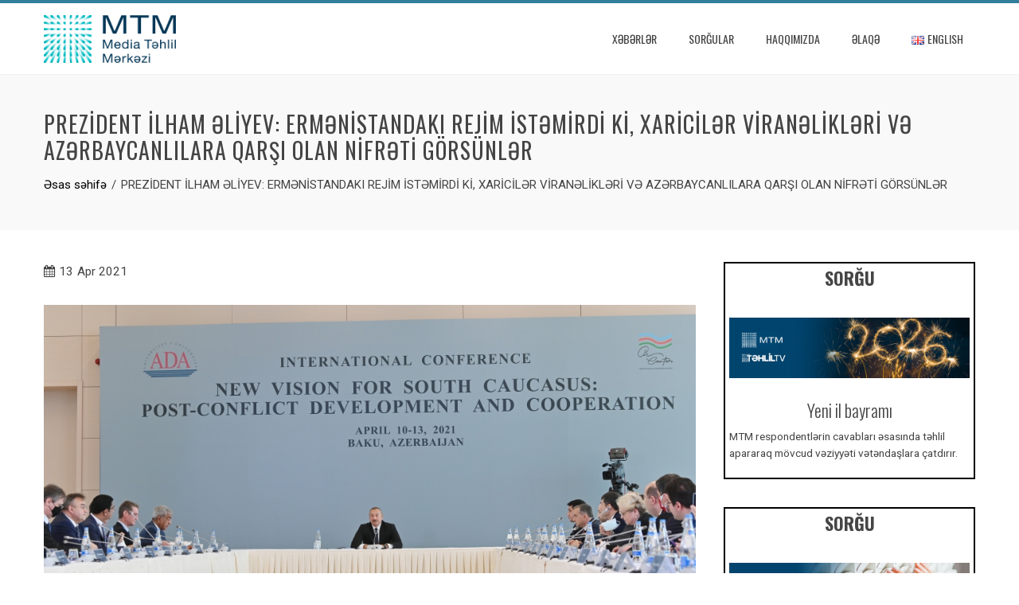

--- FILE ---
content_type: text/html; charset=UTF-8
request_url: https://mtm.az/x%C9%99b%C9%99rl%C9%99r/prezident-ilham-%C9%99liyev-erm%C9%99nistandaki-rejim-ist%C9%99mirdi-ki-xaricil%C9%99r-viran%C9%99likl%C9%99ri-v%C9%99-az%C9%99rbaycanlilara-qarsi-olan-nifr%C9%99ti-gorsunl%C9%99r/
body_size: 12726
content:
<!DOCTYPE html>
<html lang="az" itemscope itemtype="https://schema.org/BlogPosting">
    <head>
        <meta charset="UTF-8">
        <meta name="viewport" content="width=device-width, initial-scale=1">
        <link rel="profile" href="http://gmpg.org/xfn/11">

        <title>PREZİDENT İLHAM ƏLİYEV: ERMƏNİSTANDAKI REJİM İSTƏMİRDİ Kİ, XARİCİLƏR VİRANƏLİKLƏRİ VƏ AZƏRBAYCANLILARA QARŞI OLAN NİFRƏTİ GÖRSÜNLƏR &#8211; MTM</title>
<meta name='robots' content='max-image-preview:large' />
<link rel='dns-prefetch' href='//fonts.googleapis.com' />
<link rel="alternate" type="application/rss+xml" title="MTM &raquo; Qidalandırıcısı" href="https://mtm.az/feed/" />
<link rel="alternate" type="application/rss+xml" title="MTM &raquo; Şərh Qidalandırıcısı" href="https://mtm.az/comments/feed/" />
<script type="text/javascript">
window._wpemojiSettings = {"baseUrl":"https:\/\/s.w.org\/images\/core\/emoji\/14.0.0\/72x72\/","ext":".png","svgUrl":"https:\/\/s.w.org\/images\/core\/emoji\/14.0.0\/svg\/","svgExt":".svg","source":{"concatemoji":"https:\/\/mtm.az\/wp-includes\/js\/wp-emoji-release.min.js?ver=6.1.9"}};
/*! This file is auto-generated */
!function(e,a,t){var n,r,o,i=a.createElement("canvas"),p=i.getContext&&i.getContext("2d");function s(e,t){var a=String.fromCharCode,e=(p.clearRect(0,0,i.width,i.height),p.fillText(a.apply(this,e),0,0),i.toDataURL());return p.clearRect(0,0,i.width,i.height),p.fillText(a.apply(this,t),0,0),e===i.toDataURL()}function c(e){var t=a.createElement("script");t.src=e,t.defer=t.type="text/javascript",a.getElementsByTagName("head")[0].appendChild(t)}for(o=Array("flag","emoji"),t.supports={everything:!0,everythingExceptFlag:!0},r=0;r<o.length;r++)t.supports[o[r]]=function(e){if(p&&p.fillText)switch(p.textBaseline="top",p.font="600 32px Arial",e){case"flag":return s([127987,65039,8205,9895,65039],[127987,65039,8203,9895,65039])?!1:!s([55356,56826,55356,56819],[55356,56826,8203,55356,56819])&&!s([55356,57332,56128,56423,56128,56418,56128,56421,56128,56430,56128,56423,56128,56447],[55356,57332,8203,56128,56423,8203,56128,56418,8203,56128,56421,8203,56128,56430,8203,56128,56423,8203,56128,56447]);case"emoji":return!s([129777,127995,8205,129778,127999],[129777,127995,8203,129778,127999])}return!1}(o[r]),t.supports.everything=t.supports.everything&&t.supports[o[r]],"flag"!==o[r]&&(t.supports.everythingExceptFlag=t.supports.everythingExceptFlag&&t.supports[o[r]]);t.supports.everythingExceptFlag=t.supports.everythingExceptFlag&&!t.supports.flag,t.DOMReady=!1,t.readyCallback=function(){t.DOMReady=!0},t.supports.everything||(n=function(){t.readyCallback()},a.addEventListener?(a.addEventListener("DOMContentLoaded",n,!1),e.addEventListener("load",n,!1)):(e.attachEvent("onload",n),a.attachEvent("onreadystatechange",function(){"complete"===a.readyState&&t.readyCallback()})),(e=t.source||{}).concatemoji?c(e.concatemoji):e.wpemoji&&e.twemoji&&(c(e.twemoji),c(e.wpemoji)))}(window,document,window._wpemojiSettings);
</script>
<style type="text/css">
img.wp-smiley,
img.emoji {
	display: inline !important;
	border: none !important;
	box-shadow: none !important;
	height: 1em !important;
	width: 1em !important;
	margin: 0 0.07em !important;
	vertical-align: -0.1em !important;
	background: none !important;
	padding: 0 !important;
}
</style>
	<link rel='stylesheet' id='wp-block-library-css' href='https://mtm.az/wp-includes/css/dist/block-library/style.min.css?ver=6.1.9' type='text/css' media='all' />
<link rel='stylesheet' id='fontawesome-free-css' href='https://mtm.az/wp-content/plugins/getwid/vendors/fontawesome-free/css/all.min.css?ver=5.5.0' type='text/css' media='all' />
<link rel='stylesheet' id='slick-css' href='https://mtm.az/wp-content/plugins/getwid/vendors/slick/slick/slick.min.css?ver=1.9.0' type='text/css' media='all' />
<link rel='stylesheet' id='slick-theme-css' href='https://mtm.az/wp-content/plugins/getwid/vendors/slick/slick/slick-theme.min.css?ver=1.9.0' type='text/css' media='all' />
<link rel='stylesheet' id='fancybox-css' href='https://mtm.az/wp-content/plugins/getwid/vendors/fancybox/jquery.fancybox.min.css?ver=3.5.7' type='text/css' media='all' />
<link rel='stylesheet' id='getwid-blocks-css' href='https://mtm.az/wp-content/plugins/getwid/assets/css/blocks.style.css?ver=1.8.2' type='text/css' media='all' />
<style id='getwid-blocks-inline-css' type='text/css'>
.wp-block-getwid-section .wp-block-getwid-section__wrapper .wp-block-getwid-section__inner-wrapper{max-width: 640px;}
</style>
<link rel='stylesheet' id='classic-theme-styles-css' href='https://mtm.az/wp-includes/css/classic-themes.min.css?ver=1' type='text/css' media='all' />
<style id='global-styles-inline-css' type='text/css'>
body{--wp--preset--color--black: #000000;--wp--preset--color--cyan-bluish-gray: #abb8c3;--wp--preset--color--white: #ffffff;--wp--preset--color--pale-pink: #f78da7;--wp--preset--color--vivid-red: #cf2e2e;--wp--preset--color--luminous-vivid-orange: #ff6900;--wp--preset--color--luminous-vivid-amber: #fcb900;--wp--preset--color--light-green-cyan: #7bdcb5;--wp--preset--color--vivid-green-cyan: #00d084;--wp--preset--color--pale-cyan-blue: #8ed1fc;--wp--preset--color--vivid-cyan-blue: #0693e3;--wp--preset--color--vivid-purple: #9b51e0;--wp--preset--gradient--vivid-cyan-blue-to-vivid-purple: linear-gradient(135deg,rgba(6,147,227,1) 0%,rgb(155,81,224) 100%);--wp--preset--gradient--light-green-cyan-to-vivid-green-cyan: linear-gradient(135deg,rgb(122,220,180) 0%,rgb(0,208,130) 100%);--wp--preset--gradient--luminous-vivid-amber-to-luminous-vivid-orange: linear-gradient(135deg,rgba(252,185,0,1) 0%,rgba(255,105,0,1) 100%);--wp--preset--gradient--luminous-vivid-orange-to-vivid-red: linear-gradient(135deg,rgba(255,105,0,1) 0%,rgb(207,46,46) 100%);--wp--preset--gradient--very-light-gray-to-cyan-bluish-gray: linear-gradient(135deg,rgb(238,238,238) 0%,rgb(169,184,195) 100%);--wp--preset--gradient--cool-to-warm-spectrum: linear-gradient(135deg,rgb(74,234,220) 0%,rgb(151,120,209) 20%,rgb(207,42,186) 40%,rgb(238,44,130) 60%,rgb(251,105,98) 80%,rgb(254,248,76) 100%);--wp--preset--gradient--blush-light-purple: linear-gradient(135deg,rgb(255,206,236) 0%,rgb(152,150,240) 100%);--wp--preset--gradient--blush-bordeaux: linear-gradient(135deg,rgb(254,205,165) 0%,rgb(254,45,45) 50%,rgb(107,0,62) 100%);--wp--preset--gradient--luminous-dusk: linear-gradient(135deg,rgb(255,203,112) 0%,rgb(199,81,192) 50%,rgb(65,88,208) 100%);--wp--preset--gradient--pale-ocean: linear-gradient(135deg,rgb(255,245,203) 0%,rgb(182,227,212) 50%,rgb(51,167,181) 100%);--wp--preset--gradient--electric-grass: linear-gradient(135deg,rgb(202,248,128) 0%,rgb(113,206,126) 100%);--wp--preset--gradient--midnight: linear-gradient(135deg,rgb(2,3,129) 0%,rgb(40,116,252) 100%);--wp--preset--duotone--dark-grayscale: url('#wp-duotone-dark-grayscale');--wp--preset--duotone--grayscale: url('#wp-duotone-grayscale');--wp--preset--duotone--purple-yellow: url('#wp-duotone-purple-yellow');--wp--preset--duotone--blue-red: url('#wp-duotone-blue-red');--wp--preset--duotone--midnight: url('#wp-duotone-midnight');--wp--preset--duotone--magenta-yellow: url('#wp-duotone-magenta-yellow');--wp--preset--duotone--purple-green: url('#wp-duotone-purple-green');--wp--preset--duotone--blue-orange: url('#wp-duotone-blue-orange');--wp--preset--font-size--small: 13px;--wp--preset--font-size--medium: 20px;--wp--preset--font-size--large: 36px;--wp--preset--font-size--x-large: 42px;--wp--preset--spacing--20: 0.44rem;--wp--preset--spacing--30: 0.67rem;--wp--preset--spacing--40: 1rem;--wp--preset--spacing--50: 1.5rem;--wp--preset--spacing--60: 2.25rem;--wp--preset--spacing--70: 3.38rem;--wp--preset--spacing--80: 5.06rem;}:where(.is-layout-flex){gap: 0.5em;}body .is-layout-flow > .alignleft{float: left;margin-inline-start: 0;margin-inline-end: 2em;}body .is-layout-flow > .alignright{float: right;margin-inline-start: 2em;margin-inline-end: 0;}body .is-layout-flow > .aligncenter{margin-left: auto !important;margin-right: auto !important;}body .is-layout-constrained > .alignleft{float: left;margin-inline-start: 0;margin-inline-end: 2em;}body .is-layout-constrained > .alignright{float: right;margin-inline-start: 2em;margin-inline-end: 0;}body .is-layout-constrained > .aligncenter{margin-left: auto !important;margin-right: auto !important;}body .is-layout-constrained > :where(:not(.alignleft):not(.alignright):not(.alignfull)){max-width: var(--wp--style--global--content-size);margin-left: auto !important;margin-right: auto !important;}body .is-layout-constrained > .alignwide{max-width: var(--wp--style--global--wide-size);}body .is-layout-flex{display: flex;}body .is-layout-flex{flex-wrap: wrap;align-items: center;}body .is-layout-flex > *{margin: 0;}:where(.wp-block-columns.is-layout-flex){gap: 2em;}.has-black-color{color: var(--wp--preset--color--black) !important;}.has-cyan-bluish-gray-color{color: var(--wp--preset--color--cyan-bluish-gray) !important;}.has-white-color{color: var(--wp--preset--color--white) !important;}.has-pale-pink-color{color: var(--wp--preset--color--pale-pink) !important;}.has-vivid-red-color{color: var(--wp--preset--color--vivid-red) !important;}.has-luminous-vivid-orange-color{color: var(--wp--preset--color--luminous-vivid-orange) !important;}.has-luminous-vivid-amber-color{color: var(--wp--preset--color--luminous-vivid-amber) !important;}.has-light-green-cyan-color{color: var(--wp--preset--color--light-green-cyan) !important;}.has-vivid-green-cyan-color{color: var(--wp--preset--color--vivid-green-cyan) !important;}.has-pale-cyan-blue-color{color: var(--wp--preset--color--pale-cyan-blue) !important;}.has-vivid-cyan-blue-color{color: var(--wp--preset--color--vivid-cyan-blue) !important;}.has-vivid-purple-color{color: var(--wp--preset--color--vivid-purple) !important;}.has-black-background-color{background-color: var(--wp--preset--color--black) !important;}.has-cyan-bluish-gray-background-color{background-color: var(--wp--preset--color--cyan-bluish-gray) !important;}.has-white-background-color{background-color: var(--wp--preset--color--white) !important;}.has-pale-pink-background-color{background-color: var(--wp--preset--color--pale-pink) !important;}.has-vivid-red-background-color{background-color: var(--wp--preset--color--vivid-red) !important;}.has-luminous-vivid-orange-background-color{background-color: var(--wp--preset--color--luminous-vivid-orange) !important;}.has-luminous-vivid-amber-background-color{background-color: var(--wp--preset--color--luminous-vivid-amber) !important;}.has-light-green-cyan-background-color{background-color: var(--wp--preset--color--light-green-cyan) !important;}.has-vivid-green-cyan-background-color{background-color: var(--wp--preset--color--vivid-green-cyan) !important;}.has-pale-cyan-blue-background-color{background-color: var(--wp--preset--color--pale-cyan-blue) !important;}.has-vivid-cyan-blue-background-color{background-color: var(--wp--preset--color--vivid-cyan-blue) !important;}.has-vivid-purple-background-color{background-color: var(--wp--preset--color--vivid-purple) !important;}.has-black-border-color{border-color: var(--wp--preset--color--black) !important;}.has-cyan-bluish-gray-border-color{border-color: var(--wp--preset--color--cyan-bluish-gray) !important;}.has-white-border-color{border-color: var(--wp--preset--color--white) !important;}.has-pale-pink-border-color{border-color: var(--wp--preset--color--pale-pink) !important;}.has-vivid-red-border-color{border-color: var(--wp--preset--color--vivid-red) !important;}.has-luminous-vivid-orange-border-color{border-color: var(--wp--preset--color--luminous-vivid-orange) !important;}.has-luminous-vivid-amber-border-color{border-color: var(--wp--preset--color--luminous-vivid-amber) !important;}.has-light-green-cyan-border-color{border-color: var(--wp--preset--color--light-green-cyan) !important;}.has-vivid-green-cyan-border-color{border-color: var(--wp--preset--color--vivid-green-cyan) !important;}.has-pale-cyan-blue-border-color{border-color: var(--wp--preset--color--pale-cyan-blue) !important;}.has-vivid-cyan-blue-border-color{border-color: var(--wp--preset--color--vivid-cyan-blue) !important;}.has-vivid-purple-border-color{border-color: var(--wp--preset--color--vivid-purple) !important;}.has-vivid-cyan-blue-to-vivid-purple-gradient-background{background: var(--wp--preset--gradient--vivid-cyan-blue-to-vivid-purple) !important;}.has-light-green-cyan-to-vivid-green-cyan-gradient-background{background: var(--wp--preset--gradient--light-green-cyan-to-vivid-green-cyan) !important;}.has-luminous-vivid-amber-to-luminous-vivid-orange-gradient-background{background: var(--wp--preset--gradient--luminous-vivid-amber-to-luminous-vivid-orange) !important;}.has-luminous-vivid-orange-to-vivid-red-gradient-background{background: var(--wp--preset--gradient--luminous-vivid-orange-to-vivid-red) !important;}.has-very-light-gray-to-cyan-bluish-gray-gradient-background{background: var(--wp--preset--gradient--very-light-gray-to-cyan-bluish-gray) !important;}.has-cool-to-warm-spectrum-gradient-background{background: var(--wp--preset--gradient--cool-to-warm-spectrum) !important;}.has-blush-light-purple-gradient-background{background: var(--wp--preset--gradient--blush-light-purple) !important;}.has-blush-bordeaux-gradient-background{background: var(--wp--preset--gradient--blush-bordeaux) !important;}.has-luminous-dusk-gradient-background{background: var(--wp--preset--gradient--luminous-dusk) !important;}.has-pale-ocean-gradient-background{background: var(--wp--preset--gradient--pale-ocean) !important;}.has-electric-grass-gradient-background{background: var(--wp--preset--gradient--electric-grass) !important;}.has-midnight-gradient-background{background: var(--wp--preset--gradient--midnight) !important;}.has-small-font-size{font-size: var(--wp--preset--font-size--small) !important;}.has-medium-font-size{font-size: var(--wp--preset--font-size--medium) !important;}.has-large-font-size{font-size: var(--wp--preset--font-size--large) !important;}.has-x-large-font-size{font-size: var(--wp--preset--font-size--x-large) !important;}
.wp-block-navigation a:where(:not(.wp-element-button)){color: inherit;}
:where(.wp-block-columns.is-layout-flex){gap: 2em;}
.wp-block-pullquote{font-size: 1.5em;line-height: 1.6;}
</style>
<link rel='stylesheet' id='contact-form-7-css' href='https://mtm.az/wp-content/plugins/contact-form-7/includes/css/styles.css?ver=5.7.2' type='text/css' media='all' />
<link rel='stylesheet' id='sfm-fontawesome-css' href='https://mtm.az/wp-content/plugins/simple-floating-menu/assets/css/all.css?ver=1.0.0' type='text/css' media='all' />
<link rel='stylesheet' id='sfm-eleganticons-css' href='https://mtm.az/wp-content/plugins/simple-floating-menu/assets/css/eleganticons.css?ver=1.0.0' type='text/css' media='all' />
<link rel='stylesheet' id='sfm-essential-icon-css' href='https://mtm.az/wp-content/plugins/simple-floating-menu/assets/css/essentialicon.css?ver=1.0.0' type='text/css' media='all' />
<link rel='stylesheet' id='sfm-iconfont-css' href='https://mtm.az/wp-content/plugins/simple-floating-menu/assets/css/icofont.css?ver=1.0.0' type='text/css' media='all' />
<link rel='stylesheet' id='sfm-materialdesignicons-css' href='https://mtm.az/wp-content/plugins/simple-floating-menu/assets/css/materialdesignicons.css?ver=1.0.0' type='text/css' media='all' />
<link rel='stylesheet' id='sfm-style-css' href='https://mtm.az/wp-content/plugins/simple-floating-menu/assets/css/style.css?ver=1.0.0' type='text/css' media='all' />
<style id='sfm-style-inline-css' type='text/css'>
.sfm-floating-menu a.sfm-shape-button{height:50px;width:50px}.sfm-floating-menu a.sfm-shape-button{font-size:16px}.sfm-floating-menu i{top:0px}.sfm-floating-menu.horizontal{margin:0 -2.5px}.sfm-floating-menu.vertical{margin:-2.5px 0}.sfm-floating-menu.horizontal .sfm-button{margin:0 2.5px}.sfm-floating-menu.vertical .sfm-button{margin:2.5px 0}.sfm-floating-menu.top-left,.sfm-floating-menu.top-right,.sfm-floating-menu.top-middle{top:0px}.sfm-floating-menu.bottom-left,.sfm-floating-menu.bottom-right,.sfm-floating-menu.bottom-middle{bottom:0px}.sfm-floating-menu.top-left,.sfm-floating-menu.bottom-left,.sfm-floating-menu.middle-left{left:0px}.sfm-floating-menu.top-right,.sfm-floating-menu.bottom-right,.sfm-floating-menu.middle-right{right:0px}.sfm-floating-menu{z-index:9}.sfm-floating-menu .sfm-5f3cd58959962 a.sfm-shape-button{background:#000000}.sfm-floating-menu .sfm-5f3cd58959962 a.sfm-shape-button{color:#FFFFFF}.sfm-floating-menu .sfm-5f3cd58959962:hover a.sfm-shape-button{background:#000000}.sfm-floating-menu .sfm-5f3cd58959962:hover a.sfm-shape-button{color:#FFFFFF}.sfm-floating-menu .sfm-5f3cd58959962 .sfm-tool-tip{background:#000000}.sfm-floating-menu.top-left.horizontal .sfm-5f3cd58959962 .sfm-tool-tip:after,.sfm-floating-menu.top-middle.horizontal .sfm-5f3cd58959962 .sfm-tool-tip:after,.sfm-floating-menu.top-right.horizontal .sfm-5f3cd58959962 .sfm-tool-tip:after{border-color:transparent transparent #000000 transparent}.sfm-floating-menu.top-left.vertical .sfm-5f3cd58959962 .sfm-tool-tip:after,.sfm-floating-menu.top-middle.vertical .sfm-5f3cd58959962 .sfm-tool-tip:after,.sfm-floating-menu.bottom-left.vertical .sfm-5f3cd58959962 .sfm-tool-tip:after,.sfm-floating-menu.bottom-middle.vertical .sfm-5f3cd58959962 .sfm-tool-tip:after,.sfm-floating-menu.middle-left.vertical .sfm-5f3cd58959962 .sfm-tool-tip:after{border-color:transparent #000000 transparent transparent}.sfm-floating-menu.top-right.vertical .sfm-5f3cd58959962 .sfm-tool-tip:after,.sfm-floating-menu.middle-right.vertical .sfm-5f3cd58959962 .sfm-tool-tip:after,.sfm-floating-menu.bottom-right.vertical .sfm-5f3cd58959962 .sfm-tool-tip:after{border-color:transparent transparent transparent #000000}.sfm-floating-menu.bottom-left.horizontal .sfm-5f3cd58959962 .sfm-tool-tip:after,.sfm-floating-menu.bottom-middle.horizontal .sfm-5f3cd58959962 .sfm-tool-tip:after,.sfm-floating-menu.bottom-right.horizontal .sfm-5f3cd58959962 .sfm-tool-tip:after,.sfm-floating-menu.middle-left.horizontal .sfm-5f3cd58959962 .sfm-tool-tip:after,.sfm-floating-menu.middle-right.horizontal .sfm-5f3cd58959962 .sfm-tool-tip:after{border-color:#000000 transparent transparent transparent}.sfm-floating-menu .sfm-5f3cd58959962 .sfm-tool-tip a{color:#FFFFFF}.sfm-floating-menu .sfm-tool-tip a{font-family:Open Sans}.sfm-floating-menu .sfm-tool-tip a{font-weight:400;font-style:normal}.sfm-floating-menu .sfm-tool-tip a{text-transform:none}.sfm-floating-menu .sfm-tool-tip a{text-decoration:none}.sfm-floating-menu .sfm-tool-tip a{font-size:16px}.sfm-floating-menu .sfm-tool-tip a{line-height:1}.sfm-floating-menu .sfm-tool-tip a{letter-spacing:0px}.sfm-floating-menu .sfm-button{--sfm-button-shadow-x:0px}.sfm-floating-menu .sfm-button{--sfm-button-shadow-y:0px}.sfm-floating-menu .sfm-button{--sfm-button-shadow-blur:0px}
</style>
<link rel='stylesheet' id='sfm-fonts-css' href='https://fonts.googleapis.com/css?family=Open+Sans%3A300%2C400%2C500%2C600%2C700%2C800%2C300i%2C400i%2C500i%2C600i%2C700i%2C800i&#038;subset=latin%2Clatin-ext&#038;ver=1.00' type='text/css' media='all' />
<link rel='stylesheet' id='ppress-frontend-css' href='https://mtm.az/wp-content/plugins/wp-user-avatar/assets/css/frontend.min.css?ver=4.5.4' type='text/css' media='all' />
<link rel='stylesheet' id='ppress-flatpickr-css' href='https://mtm.az/wp-content/plugins/wp-user-avatar/assets/flatpickr/flatpickr.min.css?ver=4.5.4' type='text/css' media='all' />
<link rel='stylesheet' id='ppress-select2-css' href='https://mtm.az/wp-content/plugins/wp-user-avatar/assets/select2/select2.min.css?ver=6.1.9' type='text/css' media='all' />
<link rel='stylesheet' id='animate-css' href='https://mtm.az/wp-content/plugins/getwid/vendors/animate.css/animate.min.css?ver=3.7.0' type='text/css' media='all' />
<link rel='stylesheet' id='font-awesome-css' href='https://mtm.az/wp-content/themes/total/css/font-awesome.css?ver=1.2.44' type='text/css' media='all' />
<link rel='stylesheet' id='owl-carousel-css' href='https://mtm.az/wp-content/themes/total/css/owl.carousel.css?ver=1.2.44' type='text/css' media='all' />
<link rel='stylesheet' id='nivo-lightbox-css' href='https://mtm.az/wp-content/themes/total/css/nivo-lightbox.css?ver=1.2.44' type='text/css' media='all' />
<link rel='stylesheet' id='total-style-css' href='https://mtm.az/wp-content/themes/total/style.css?ver=1.2.44' type='text/css' media='all' />
<style id='total-style-inline-css' type='text/css'>
button,input[type='button'],input[type='reset'],input[type='submit'],.widget-area .widget-title:after,h3#reply-title:after,h3.comments-title:after,.nav-previous a,.nav-next a,.pagination .page-numbers,.ht-main-navigation .ht-menu li:hover > a,.ht-main-navigation .ht-menu .current_page_item > a,.ht-main-navigation .ht-menu .current-menu-item > a,.ht-main-navigation .ht-menu .current_page_ancestor > a,.ht-main-navigation .ht-menu .current > a,.ht-slide-cap-title span,.ht-progress-bar-length,#ht-featured-post-section,.ht-featured-icon,.ht-service-post-wrap:after,.ht-service-icon,.ht-team-social-id a,.ht-counter:after,.ht-counter:before,.ht-testimonial-wrap .owl-carousel .owl-nav .owl-prev,.ht-testimonial-wrap .owl-carousel .owl-nav .owl-next,.ht-blog-read-more a,.ht-cta-buttons a.ht-cta-button1,.ht-cta-buttons a.ht-cta-button2:hover,#ht-back-top:hover,.entry-readmore a,.woocommerce #respond input#submit,.woocommerce a.button,.woocommerce button.button,.woocommerce input.button,.woocommerce ul.products li.product:hover .button,.woocommerce #respond input#submit.alt,.woocommerce a.button.alt,.woocommerce button.button.alt,.woocommerce input.button.alt,.woocommerce nav.woocommerce-pagination ul li a,.woocommerce nav.woocommerce-pagination ul li span,.woocommerce span.onsale,.woocommerce div.product .woocommerce-tabs ul.tabs li.active,.woocommerce #respond input#submit.disabled,.woocommerce #respond input#submit:disabled,.woocommerce #respond input#submit:disabled[disabled],.woocommerce a.button.disabled,.woocommerce a.button:disabled,.woocommerce a.button:disabled[disabled],.woocommerce button.button.disabled,.woocommerce button.button:disabled,.woocommerce button.button:disabled[disabled],.woocommerce input.button.disabled,.woocommerce input.button:disabled,.woocommerce input.button:disabled[disabled],.woocommerce #respond input#submit.alt.disabled,.woocommerce #respond input#submit.alt.disabled:hover,.woocommerce #respond input#submit.alt:disabled,.woocommerce #respond input#submit.alt:disabled:hover,.woocommerce #respond input#submit.alt:disabled[disabled],.woocommerce #respond input#submit.alt:disabled[disabled]:hover,.woocommerce a.button.alt.disabled,.woocommerce a.button.alt.disabled:hover,.woocommerce a.button.alt:disabled,.woocommerce a.button.alt:disabled:hover,.woocommerce a.button.alt:disabled[disabled],.woocommerce a.button.alt:disabled[disabled]:hover,.woocommerce button.button.alt.disabled,.woocommerce button.button.alt.disabled:hover,.woocommerce button.button.alt:disabled,.woocommerce button.button.alt:disabled:hover,.woocommerce button.button.alt:disabled[disabled],.woocommerce button.button.alt:disabled[disabled]:hover,.woocommerce input.button.alt.disabled,.woocommerce input.button.alt.disabled:hover,.woocommerce input.button.alt:disabled,.woocommerce input.button.alt:disabled:hover,.woocommerce input.button.alt:disabled[disabled],.woocommerce input.button.alt:disabled[disabled]:hover,.woocommerce .widget_price_filter .ui-slider .ui-slider-range,.woocommerce-MyAccount-navigation-link a
{background:#327e9b;}
a,a:hover,.ht-post-info .entry-date span.ht-day,.entry-categories .fa,.widget-area a:hover,.comment-list a:hover,.no-comments,.ht-site-title a,.woocommerce .woocommerce-breadcrumb a:hover,#total-breadcrumbs a:hover,.ht-featured-link a,.ht-portfolio-cat-name-list .fa,.ht-portfolio-cat-name:hover,.ht-portfolio-cat-name.active,.ht-portfolio-caption a,.ht-team-detail,.ht-counter-icon,.woocommerce ul.products li.product .price,.woocommerce div.product p.price,.woocommerce div.product span.price,.woocommerce .product_meta a:hover,.woocommerce-error:before,.woocommerce-info:before,.woocommerce-message:before{color:#327e9b;}
.ht-main-navigation .ht-menu ul ul,.ht-featured-link a,.ht-counter,.ht-testimonial-wrap .owl-carousel .owl-item img,.ht-blog-post,#ht-colophon,.woocommerce ul.products li.product:hover,.woocommerce-page ul.products li.product:hover,.woocommerce #respond input#submit,.woocommerce a.button,.woocommerce button.button,.woocommerce input.button,.woocommerce ul.products li.product:hover .button,.woocommerce #respond input#submit.alt,.woocommerce a.button.alt,.woocommerce button.button.alt,.woocommerce input.button.alt,.woocommerce div.product .woocommerce-tabs ul.tabs,.woocommerce #respond input#submit.alt.disabled,.woocommerce #respond input#submit.alt.disabled:hover,.woocommerce #respond input#submit.alt:disabled,.woocommerce #respond input#submit.alt:disabled:hover,.woocommerce #respond input#submit.alt:disabled[disabled],.woocommerce #respond input#submit.alt:disabled[disabled]:hover,.woocommerce a.button.alt.disabled,.woocommerce a.button.alt.disabled:hover,.woocommerce a.button.alt:disabled,.woocommerce a.button.alt:disabled:hover,.woocommerce a.button.alt:disabled[disabled],.woocommerce a.button.alt:disabled[disabled]:hover,.woocommerce button.button.alt.disabled,.woocommerce button.button.alt.disabled:hover,.woocommerce button.button.alt:disabled,.woocommerce button.button.alt:disabled:hover,.woocommerce button.button.alt:disabled[disabled],.woocommerce button.button.alt:disabled[disabled]:hover,.woocommerce input.button.alt.disabled,.woocommerce input.button.alt.disabled:hover,.woocommerce input.button.alt:disabled,.woocommerce input.button.alt:disabled:hover,.woocommerce input.button.alt:disabled[disabled],.woocommerce input.button.alt:disabled[disabled]:hover,.woocommerce .widget_price_filter .ui-slider .ui-slider-handle
{border-color:#327e9b;}
#ht-masthead,.woocommerce-error,.woocommerce-info,.woocommerce-message{
border-top-color:#327e9b;}
.nav-next a:after{
border-left-color:#327e9b;}
.nav-previous a:after{
border-right-color:#327e9b;}
.ht-active .ht-service-icon{box-shadow:0px 0px 0px 2px #FFF,0px 0px 0px 4px #327e9b;}
.woocommerce ul.products li.product .onsale:after{border-color:transparent transparent #2d718c #2d718c;}
.woocommerce span.onsale:after{border-color:transparent #2d718c #2d718c transparent}
.ht-portfolio-caption,.ht-team-member-excerpt,.ht-title-wrap{background:rgba(50,126,155,0.9)}
@media screen and (max-width:1000px){
.toggle-bar,#ht-site-navigation{background:#327e9b}}
</style>
<link rel='stylesheet' id='total-fonts-css' href='//fonts.googleapis.com/css?family=Roboto%7COswald%3A400%2C700%2C300&#038;subset=latin%2Clatin-ext%2Ccyrillic' type='text/css' media='all' />
<script type='text/javascript' src='https://mtm.az/wp-includes/js/jquery/jquery.min.js?ver=3.6.1' id='jquery-core-js'></script>
<script type='text/javascript' src='https://mtm.az/wp-includes/js/jquery/jquery-migrate.min.js?ver=3.3.2' id='jquery-migrate-js'></script>
<script type='text/javascript' src='https://mtm.az/wp-content/plugins/wp-user-avatar/assets/flatpickr/flatpickr.min.js?ver=4.5.4' id='ppress-flatpickr-js'></script>
<script type='text/javascript' src='https://mtm.az/wp-content/plugins/wp-user-avatar/assets/select2/select2.min.js?ver=4.5.4' id='ppress-select2-js'></script>
<script type='text/javascript' src='https://mtm.az/wp-includes/js/imagesloaded.min.js?ver=4.1.4' id='imagesloaded-js'></script>
<script type='text/javascript' src='https://mtm.az/wp-content/themes/total/js/jquery.stellar.js?ver=1.2.44' id='jquery-stellar-js'></script>

<!-- OG: 3.1.9 -->
<meta property="og:image" content="https://mtm.az/wp-content/uploads/2021/04/met-kon.jpg" /><meta property="og:image:secure_url" content="https://mtm.az/wp-content/uploads/2021/04/met-kon.jpg" /><meta property="og:image:width" content="1000" /><meta property="og:image:height" content="582" /><meta property="og:image:alt" content="met-kon" /><meta property="og:image:type" content="image/jpeg" /><meta property="og:description" content="Ermənistandakı rejim istəmirdi ki, xaricilər viranəlikləri və azərbaycanlılara qarşı olan nifrəti görsünlər. Çünki bu dağıntılar və xarabalıqlar Birinci Qarabağ müharibəsindən sonra törədilib. Çünki mülki kəndləri müharibə zamanı dağıtmaq mümkün deyil. Onlar bunu Azərbaycan mədəniyyətinin irsini, bu əraziləri bizim yaddaşlardan silmək üçün, bu ərazilərin mənşəyini dəyişmək üçün bilərəkdən törədiblər. Bu barədə Prezident İlham Əliyev ADA Universitetində..." /><meta property="og:type" content="article" /><meta property="og:locale" content="az" /><meta property="og:site_name" content="MTM" /><meta property="og:title" content="PREZİDENT İLHAM ƏLİYEV: ERMƏNİSTANDAKI REJİM İSTƏMİRDİ Kİ, XARİCİLƏR VİRANƏLİKLƏRİ VƏ AZƏRBAYCANLILARA QARŞI OLAN NİFRƏTİ GÖRSÜNLƏR" /><meta property="og:url" content="https://mtm.az/x%c9%99b%c9%99rl%c9%99r/prezident-ilham-%c9%99liyev-erm%c9%99nistandaki-rejim-ist%c9%99mirdi-ki-xaricil%c9%99r-viran%c9%99likl%c9%99ri-v%c9%99-az%c9%99rbaycanlilara-qarsi-olan-nifr%c9%99ti-gorsunl%c9%99r/" /><meta property="og:updated_time" content="2021-04-13T07:08:26+04:00" />
<meta property="article:published_time" content="2021-04-13T07:08:25+00:00" /><meta property="article:modified_time" content="2021-04-13T07:08:26+00:00" /><meta property="article:section" content="Rəsmi" /><meta property="article:section" content="Xəbərlər" /><meta property="article:author:first_name" content="MTM" /><meta property="article:author:last_name" content="Merkez" /><meta property="article:author:username" content="MTM Merkez" />
<meta property="twitter:partner" content="ogwp" /><meta property="twitter:card" content="summary_large_image" /><meta property="twitter:image" content="https://mtm.az/wp-content/uploads/2021/04/met-kon.jpg" /><meta property="twitter:image:alt" content="met-kon" /><meta property="twitter:title" content="PREZİDENT İLHAM ƏLİYEV: ERMƏNİSTANDAKI REJİM İSTƏMİRDİ Kİ, XARİCİLƏR VİRANƏLİKLƏRİ VƏ AZƏRBAYCANLILARA QARŞI OLAN NİFRƏTİ GÖRSÜNLƏR" /><meta property="twitter:description" content="Ermənistandakı rejim istəmirdi ki, xaricilər viranəlikləri və azərbaycanlılara qarşı olan nifrəti görsünlər. Çünki bu dağıntılar və xarabalıqlar Birinci Qarabağ müharibəsindən sonra törədilib...." /><meta property="twitter:url" content="https://mtm.az/x%c9%99b%c9%99rl%c9%99r/prezident-ilham-%c9%99liyev-erm%c9%99nistandaki-rejim-ist%c9%99mirdi-ki-xaricil%c9%99r-viran%c9%99likl%c9%99ri-v%c9%99-az%c9%99rbaycanlilara-qarsi-olan-nifr%c9%99ti-gorsunl%c9%99r/" />
<meta itemprop="image" content="https://mtm.az/wp-content/uploads/2021/04/met-kon.jpg" /><meta itemprop="name" content="PREZİDENT İLHAM ƏLİYEV: ERMƏNİSTANDAKI REJİM İSTƏMİRDİ Kİ, XARİCİLƏR VİRANƏLİKLƏRİ VƏ AZƏRBAYCANLILARA QARŞI OLAN NİFRƏTİ GÖRSÜNLƏR" /><meta itemprop="headline" content="PREZİDENT İLHAM ƏLİYEV: ERMƏNİSTANDAKI REJİM İSTƏMİRDİ Kİ, XARİCİLƏR VİRANƏLİKLƏRİ VƏ AZƏRBAYCANLILARA QARŞI OLAN NİFRƏTİ GÖRSÜNLƏR" /><meta itemprop="description" content="Ermənistandakı rejim istəmirdi ki, xaricilər viranəlikləri və azərbaycanlılara qarşı olan nifrəti görsünlər. Çünki bu dağıntılar və xarabalıqlar Birinci Qarabağ müharibəsindən sonra törədilib. Çünki mülki kəndləri müharibə zamanı dağıtmaq mümkün deyil. Onlar bunu Azərbaycan mədəniyyətinin irsini, bu əraziləri bizim yaddaşlardan silmək üçün, bu ərazilərin mənşəyini dəyişmək üçün bilərəkdən törədiblər. Bu barədə Prezident İlham Əliyev ADA Universitetində..." /><meta itemprop="datePublished" content="2021-04-13" /><meta itemprop="dateModified" content="2021-04-13T07:08:26+00:00" /><meta itemprop="author" content="MTM Merkez" />
<meta property="profile:first_name" content="MTM" /><meta property="profile:last_name" content="Merkez" /><meta property="profile:username" content="MTM Merkez" />
<!-- /OG -->

<link rel="https://api.w.org/" href="https://mtm.az/wp-json/" /><link rel="alternate" type="application/json" href="https://mtm.az/wp-json/wp/v2/posts/6957" /><link rel="EditURI" type="application/rsd+xml" title="RSD" href="https://mtm.az/xmlrpc.php?rsd" />
<link rel="wlwmanifest" type="application/wlwmanifest+xml" href="https://mtm.az/wp-includes/wlwmanifest.xml" />
<meta name="generator" content="WordPress 6.1.9" />
<link rel="canonical" href="https://mtm.az/x%c9%99b%c9%99rl%c9%99r/prezident-ilham-%c9%99liyev-erm%c9%99nistandaki-rejim-ist%c9%99mirdi-ki-xaricil%c9%99r-viran%c9%99likl%c9%99ri-v%c9%99-az%c9%99rbaycanlilara-qarsi-olan-nifr%c9%99ti-gorsunl%c9%99r/" />
<link rel='shortlink' href='https://mtm.az/?p=6957' />
<link rel="alternate" type="application/json+oembed" href="https://mtm.az/wp-json/oembed/1.0/embed?url=https%3A%2F%2Fmtm.az%2Fx%25c9%2599b%25c9%2599rl%25c9%2599r%2Fprezident-ilham-%25c9%2599liyev-erm%25c9%2599nistandaki-rejim-ist%25c9%2599mirdi-ki-xaricil%25c9%2599r-viran%25c9%2599likl%25c9%2599ri-v%25c9%2599-az%25c9%2599rbaycanlilara-qarsi-olan-nifr%25c9%2599ti-gorsunl%25c9%2599r%2F" />
<link rel="alternate" type="text/xml+oembed" href="https://mtm.az/wp-json/oembed/1.0/embed?url=https%3A%2F%2Fmtm.az%2Fx%25c9%2599b%25c9%2599rl%25c9%2599r%2Fprezident-ilham-%25c9%2599liyev-erm%25c9%2599nistandaki-rejim-ist%25c9%2599mirdi-ki-xaricil%25c9%2599r-viran%25c9%2599likl%25c9%2599ri-v%25c9%2599-az%25c9%2599rbaycanlilara-qarsi-olan-nifr%25c9%2599ti-gorsunl%25c9%2599r%2F&#038;format=xml" />
<style>.ht-service-left-bg{ background-image:url(https://mtm.az/wp-content/uploads/2020/09/New-Project-12.jpg);}#ht-counter-section{ background-image:url(https://mtm.az/wp-content/uploads/2020/08/diverse-business-people.jpg);}#ht-cta-section{ background-image:url(http://mtm.ain.az/wp-content/uploads/2020/08/working.jpg);}</style><link rel="icon" href="https://mtm.az/wp-content/uploads/2020/08/favs-100x100.png" sizes="32x32" />
<link rel="icon" href="https://mtm.az/wp-content/uploads/2020/08/favs.png" sizes="192x192" />
<link rel="apple-touch-icon" href="https://mtm.az/wp-content/uploads/2020/08/favs.png" />
<meta name="msapplication-TileImage" content="https://mtm.az/wp-content/uploads/2020/08/favs.png" />
<!-- Global site tag (gtag.js) - Google Analytics -->
<script async src="https://www.googletagmanager.com/gtag/js?id=G-BEEQK8M7S6"></script>
<script>
  window.dataLayer = window.dataLayer || [];
  function gtag(){dataLayer.push(arguments);}
  gtag('js', new Date());

  gtag('config', 'G-BEEQK8M7S6');
</script>
    </head>

    <body class="post-template-default single single-post postid-6957 single-format-standard wp-custom-logo group-blog ht_right_sidebar ht-titlebar-enabled ht-sticky-header columns-3">
        <svg xmlns="http://www.w3.org/2000/svg" viewBox="0 0 0 0" width="0" height="0" focusable="false" role="none" style="visibility: hidden; position: absolute; left: -9999px; overflow: hidden;" ><defs><filter id="wp-duotone-dark-grayscale"><feColorMatrix color-interpolation-filters="sRGB" type="matrix" values=" .299 .587 .114 0 0 .299 .587 .114 0 0 .299 .587 .114 0 0 .299 .587 .114 0 0 " /><feComponentTransfer color-interpolation-filters="sRGB" ><feFuncR type="table" tableValues="0 0.49803921568627" /><feFuncG type="table" tableValues="0 0.49803921568627" /><feFuncB type="table" tableValues="0 0.49803921568627" /><feFuncA type="table" tableValues="1 1" /></feComponentTransfer><feComposite in2="SourceGraphic" operator="in" /></filter></defs></svg><svg xmlns="http://www.w3.org/2000/svg" viewBox="0 0 0 0" width="0" height="0" focusable="false" role="none" style="visibility: hidden; position: absolute; left: -9999px; overflow: hidden;" ><defs><filter id="wp-duotone-grayscale"><feColorMatrix color-interpolation-filters="sRGB" type="matrix" values=" .299 .587 .114 0 0 .299 .587 .114 0 0 .299 .587 .114 0 0 .299 .587 .114 0 0 " /><feComponentTransfer color-interpolation-filters="sRGB" ><feFuncR type="table" tableValues="0 1" /><feFuncG type="table" tableValues="0 1" /><feFuncB type="table" tableValues="0 1" /><feFuncA type="table" tableValues="1 1" /></feComponentTransfer><feComposite in2="SourceGraphic" operator="in" /></filter></defs></svg><svg xmlns="http://www.w3.org/2000/svg" viewBox="0 0 0 0" width="0" height="0" focusable="false" role="none" style="visibility: hidden; position: absolute; left: -9999px; overflow: hidden;" ><defs><filter id="wp-duotone-purple-yellow"><feColorMatrix color-interpolation-filters="sRGB" type="matrix" values=" .299 .587 .114 0 0 .299 .587 .114 0 0 .299 .587 .114 0 0 .299 .587 .114 0 0 " /><feComponentTransfer color-interpolation-filters="sRGB" ><feFuncR type="table" tableValues="0.54901960784314 0.98823529411765" /><feFuncG type="table" tableValues="0 1" /><feFuncB type="table" tableValues="0.71764705882353 0.25490196078431" /><feFuncA type="table" tableValues="1 1" /></feComponentTransfer><feComposite in2="SourceGraphic" operator="in" /></filter></defs></svg><svg xmlns="http://www.w3.org/2000/svg" viewBox="0 0 0 0" width="0" height="0" focusable="false" role="none" style="visibility: hidden; position: absolute; left: -9999px; overflow: hidden;" ><defs><filter id="wp-duotone-blue-red"><feColorMatrix color-interpolation-filters="sRGB" type="matrix" values=" .299 .587 .114 0 0 .299 .587 .114 0 0 .299 .587 .114 0 0 .299 .587 .114 0 0 " /><feComponentTransfer color-interpolation-filters="sRGB" ><feFuncR type="table" tableValues="0 1" /><feFuncG type="table" tableValues="0 0.27843137254902" /><feFuncB type="table" tableValues="0.5921568627451 0.27843137254902" /><feFuncA type="table" tableValues="1 1" /></feComponentTransfer><feComposite in2="SourceGraphic" operator="in" /></filter></defs></svg><svg xmlns="http://www.w3.org/2000/svg" viewBox="0 0 0 0" width="0" height="0" focusable="false" role="none" style="visibility: hidden; position: absolute; left: -9999px; overflow: hidden;" ><defs><filter id="wp-duotone-midnight"><feColorMatrix color-interpolation-filters="sRGB" type="matrix" values=" .299 .587 .114 0 0 .299 .587 .114 0 0 .299 .587 .114 0 0 .299 .587 .114 0 0 " /><feComponentTransfer color-interpolation-filters="sRGB" ><feFuncR type="table" tableValues="0 0" /><feFuncG type="table" tableValues="0 0.64705882352941" /><feFuncB type="table" tableValues="0 1" /><feFuncA type="table" tableValues="1 1" /></feComponentTransfer><feComposite in2="SourceGraphic" operator="in" /></filter></defs></svg><svg xmlns="http://www.w3.org/2000/svg" viewBox="0 0 0 0" width="0" height="0" focusable="false" role="none" style="visibility: hidden; position: absolute; left: -9999px; overflow: hidden;" ><defs><filter id="wp-duotone-magenta-yellow"><feColorMatrix color-interpolation-filters="sRGB" type="matrix" values=" .299 .587 .114 0 0 .299 .587 .114 0 0 .299 .587 .114 0 0 .299 .587 .114 0 0 " /><feComponentTransfer color-interpolation-filters="sRGB" ><feFuncR type="table" tableValues="0.78039215686275 1" /><feFuncG type="table" tableValues="0 0.94901960784314" /><feFuncB type="table" tableValues="0.35294117647059 0.47058823529412" /><feFuncA type="table" tableValues="1 1" /></feComponentTransfer><feComposite in2="SourceGraphic" operator="in" /></filter></defs></svg><svg xmlns="http://www.w3.org/2000/svg" viewBox="0 0 0 0" width="0" height="0" focusable="false" role="none" style="visibility: hidden; position: absolute; left: -9999px; overflow: hidden;" ><defs><filter id="wp-duotone-purple-green"><feColorMatrix color-interpolation-filters="sRGB" type="matrix" values=" .299 .587 .114 0 0 .299 .587 .114 0 0 .299 .587 .114 0 0 .299 .587 .114 0 0 " /><feComponentTransfer color-interpolation-filters="sRGB" ><feFuncR type="table" tableValues="0.65098039215686 0.40392156862745" /><feFuncG type="table" tableValues="0 1" /><feFuncB type="table" tableValues="0.44705882352941 0.4" /><feFuncA type="table" tableValues="1 1" /></feComponentTransfer><feComposite in2="SourceGraphic" operator="in" /></filter></defs></svg><svg xmlns="http://www.w3.org/2000/svg" viewBox="0 0 0 0" width="0" height="0" focusable="false" role="none" style="visibility: hidden; position: absolute; left: -9999px; overflow: hidden;" ><defs><filter id="wp-duotone-blue-orange"><feColorMatrix color-interpolation-filters="sRGB" type="matrix" values=" .299 .587 .114 0 0 .299 .587 .114 0 0 .299 .587 .114 0 0 .299 .587 .114 0 0 " /><feComponentTransfer color-interpolation-filters="sRGB" ><feFuncR type="table" tableValues="0.098039215686275 1" /><feFuncG type="table" tableValues="0 0.66274509803922" /><feFuncB type="table" tableValues="0.84705882352941 0.41960784313725" /><feFuncA type="table" tableValues="1 1" /></feComponentTransfer><feComposite in2="SourceGraphic" operator="in" /></filter></defs></svg>        <div id="ht-page">
            <a class="skip-link screen-reader-text" href="#ht-content">Skip to content</a>
            <header id="ht-masthead" class="ht-site-header">
                <div class="ht-container ht-clearfix">
                    <div id="ht-site-branding">
                        <a href="https://mtm.az/" class="custom-logo-link" rel="home"><img width="2000" height="722" src="https://mtm.az/wp-content/uploads/2025/05/cropped-blue.png" class="custom-logo" alt="" decoding="async" loading="lazy" srcset="https://mtm.az/wp-content/uploads/2025/05/cropped-blue.png 2000w, https://mtm.az/wp-content/uploads/2025/05/cropped-blue-300x108.png 300w, https://mtm.az/wp-content/uploads/2025/05/cropped-blue-1024x370.png 1024w, https://mtm.az/wp-content/uploads/2025/05/cropped-blue-768x277.png 768w, https://mtm.az/wp-content/uploads/2025/05/cropped-blue-1536x554.png 1536w" sizes="(max-width: 2000px) 100vw, 2000px" /></a>                    </div><!-- .site-branding -->
                    
                    <a href="#" class="toggle-bar"><span></span></a>
                    <nav id="ht-site-navigation" class="ht-main-navigation">
                        <div class="ht-menu ht-clearfix"><ul id="menu-primary-menu" class="ht-clearfix"><li id="menu-item-803" class="menu-item menu-item-type-taxonomy menu-item-object-category current-post-ancestor current-menu-parent current-post-parent menu-item-803"><a href="https://mtm.az/category/x%c9%99b%c9%99rl%c9%99r/">Xəbərlər</a></li>
<li id="menu-item-931" class="menu-item menu-item-type-taxonomy menu-item-object-category menu-item-931"><a href="https://mtm.az/category/sorgular/">Sorğular</a></li>
<li id="menu-item-711" class="menu-item menu-item-type-post_type menu-item-object-page menu-item-711"><a href="https://mtm.az/haqqimizda/">Haqqımızda</a></li>
<li id="menu-item-667" class="menu-item menu-item-type-post_type menu-item-object-page menu-item-667"><a href="https://mtm.az/contact/">Əlaqə</a></li>
<li id="menu-item-69307-en" class="lang-item lang-item-50 lang-item-en no-translation lang-item-first menu-item menu-item-type-custom menu-item-object-custom menu-item-69307-en"><a href="https://mtm.az/en/" hreflang="en-US" lang="en-US"><img src="[data-uri]" alt="English" width="16" height="11" style="width: 16px; height: 11px;" /><span style="margin-left:0.3em;">English</span></a></li>
</ul></div>                    </nav><!-- #ht-site-navigation -->
                </div>
            </header><!-- #ht-masthead -->

            <div id="ht-content" class="ht-site-content ht-clearfix">    <header class="ht-main-header">
        <div class="ht-container">
			<h1 class="ht-main-title">PREZİDENT İLHAM ƏLİYEV: ERMƏNİSTANDAKI REJİM İSTƏMİRDİ Kİ, XARİCİLƏR VİRANƏLİKLƏRİ VƏ AZƏRBAYCANLILARA QARŞI OLAN NİFRƏTİ GÖRSÜNLƏR</h1>
            <nav role="navigation" aria-label="Breadcrumbs" class="breadcrumb-trail breadcrumbs" itemprop="breadcrumb"><ul class="trail-items" itemscope itemtype="http://schema.org/BreadcrumbList"><meta name="numberOfItems" content="2" /><meta name="itemListOrder" content="Ascending" /><li itemprop="itemListElement" itemscope itemtype="http://schema.org/ListItem" class="trail-item trail-begin"><a href="https://mtm.az/" rel="home" itemprop="item"><span itemprop="name">Əsas səhifə</span></a><meta itemprop="position" content="1" /></li><li itemprop="itemListElement" itemscope itemtype="http://schema.org/ListItem" class="trail-item trail-end"><span itemprop="name">PREZİDENT İLHAM ƏLİYEV: ERMƏNİSTANDAKI REJİM İSTƏMİRDİ Kİ, XARİCİLƏR VİRANƏLİKLƏRİ VƏ AZƏRBAYCANLILARA QARŞI OLAN NİFRƏTİ GÖRSÜNLƏR</span><meta itemprop="position" content="2" /></li></ul></nav>        </div>
    </header><!-- .entry-header -->

<div class="ht-container">
    <div id="primary" class="content-area">
        <main id="main" class="site-main">

            
                
<article id="post-6957" class="post-6957 post type-post status-publish format-standard has-post-thumbnail category-rsmi category-xbrlr">

    <div class="entry-content">
        <div class="single-entry-meta">
            <span class="entry-date published updated"><span class="ht-day">13</span><span class="ht-month-year">Apr 2021</span></span><span class="byline"> by <span class="author vcard"><a class="url fn n" href="https://mtm.az/author/mtm_admin/">MTM Merkez</a></span></span>        </div><!-- .entry-meta -->
        
<figure class="is-layout-flex wp-block-gallery-1 wp-block-gallery columns-1 is-cropped"><ul class="blocks-gallery-grid"><li class="blocks-gallery-item"><figure><img decoding="async" width="1000" height="582" src="https://mtm.az/wp-content/uploads/2021/04/met-kon.jpg" alt="" data-id="6958" data-full-url="https://mtm.az/wp-content/uploads/2021/04/met-kon.jpg" data-link="https://mtm.az/?attachment_id=6958" class="wp-image-6958" srcset="https://mtm.az/wp-content/uploads/2021/04/met-kon.jpg 1000w, https://mtm.az/wp-content/uploads/2021/04/met-kon-300x175.jpg 300w, https://mtm.az/wp-content/uploads/2021/04/met-kon-768x447.jpg 768w" sizes="(max-width: 1000px) 100vw, 1000px" /></figure></li></ul></figure>



<p>Ermənistandakı rejim istəmirdi ki, xaricilər viranəlikləri və azərbaycanlılara qarşı olan nifrəti görsünlər. Çünki bu dağıntılar və xarabalıqlar Birinci Qarabağ müharibəsindən sonra törədilib. Çünki mülki kəndləri müharibə zamanı dağıtmaq mümkün deyil. Onlar bunu Azərbaycan mədəniyyətinin irsini, bu əraziləri bizim yaddaşlardan silmək üçün, bu ərazilərin mənşəyini dəyişmək üçün bilərəkdən törədiblər.</p>



<p>Bu barədə Prezident İlham Əliyev ADA Universitetində keçirilən &#8220;Cənubi Qafqaza yeni baxış: münaqişədən sonra inkişaf və əməkdaşlıq&#8221; adlı konfransdakı çıxışında bildirib.</p>



<p>Prezident deyib ki, indi, biz həmin ərazilərə qayıdırıq, Ermənistan qoşunlarının işğalının fəsadlarını, bizim tarixi torpaqlara, dini abidələrə qarşı etdiklərini gözlərimizlə görürük.</p>
            </div><!-- .entry-content -->

</article><!-- #post-## -->

			
                
            
        </main><!-- #main -->
    </div><!-- #primary -->

        <div id="secondary" class="widget-area">
        <aside id="custom_html-6" class="widget_text widget widget_custom_html"><div class="textwidget custom-html-widget"><div style="border:2px solid #000;padding:5px;"><h4 style="text-align:center;font-weight:bold;" class="blink">SORĞU</h4><br /><a href="https://docs.google.com/forms/d/1Beq3IpMy-ZUdlU2KZJu46cBJYnijRpLGIMDRV4uF_TQ/preview" target="_blank" alt="Sorğu" rel="noopener"><img src="https://mtm.az/wp-content/uploads/2025/12/FORMS-COVER-New-Year.jpg" alt="Sorğu" /></a><br /><br />
<h4 style="text-align:center;">  Yeni il bayramı                    </h4>
<p style="font-size:80%;"> MTM respondentlərin cavabları əsasında təhlil apararaq mövcud vəziyyəti vətəndaşlara çatdırır.  
</p>
</div>
<style>@-webkit-keyframes blinker {
  from {opacity: 1.0;}
  to {opacity: 0.0;}
}
.blink{
	text-decoration: blink;
	-webkit-animation-name: blinker;
	-webkit-animation-duration: 0.6s;
	-webkit-animation-iteration-count:infinite;
	-webkit-animation-timing-function:ease-in-out;
	-webkit-animation-direction: alternate;
	}</style></div></aside><aside id="custom_html-5" class="widget_text widget widget_custom_html"><div class="textwidget custom-html-widget"><div style="border:2px solid #000;padding:5px;"><h4 style="text-align:center;font-weight:bold;" class="blink">SORĞU</h4><br /><a href="https://docs.google.com/forms/d/19liCaYF4hXbTsJy2Tg9_j5NTX31iw3CQsODagUW1ELg/preview" target="_blank" alt="Sorğu" rel="noopener"><img src="https://mtm.az/wp-content/uploads/2025/12/FORMS-COVER-atapenie.jpg" alt="Sorğu" /></a><br /><br />
<h4 style="text-align:center;"> İstilik təchizatı                    </h4>
<p style="font-size:80%;">MTM respondentlərin cavabları əsasında təhlil apararaq mövcud vəziyyəti vətəndaşlara çatdırır.  
</p>
</div>
<style>@-webkit-keyframes blinker {
  from {opacity: 1.0;}
  to {opacity: 0.0;}
}
.blink{
	text-decoration: blink;
	-webkit-animation-name: blinker;
	-webkit-animation-duration: 0.6s;
	-webkit-animation-iteration-count:infinite;
	-webkit-animation-timing-function:ease-in-out;
	-webkit-animation-direction: alternate;
	}</style></div></aside><aside id="search-1" class="widget widget_search"><form role="search" method="get" class="search-form" action="https://mtm.az/">
				<label>
					<span class="screen-reader-text">Axtarış:</span>
					<input type="search" class="search-field" placeholder="Axtar &hellip;" value="" name="s" />
				</label>
				<input type="submit" class="search-submit" value="Axtar" />
			</form></aside><aside id="total_latest_posts-1" class="widget widget_total_latest_posts"><h4 class="widget-title">Son Xəbərlər</h4>        <ul class="ht-latest-posts">
                            <li class="ht-clearfix">
                                            <div class="ht-lp-image">
                            <a href="https://mtm.az/x%c9%99b%c9%99rl%c9%99r/az%c9%99rbaycan-nefti-bahalasib-53/">
                                <img src="https://mtm.az/wp-content/uploads/2023/11/image-409-150x150.png" alt="">
                            </a>
                        </div>
                        
                    <div class="ht-lp-content">
                        <h6 class="ht-lp-title">
                        <a href="https://mtm.az/x%c9%99b%c9%99rl%c9%99r/az%c9%99rbaycan-nefti-bahalasib-53/">
                            Azərbaycan nefti bahalaşıb                        </a>
                        </h6>

                                                    <div class="ht-lp-excerpt">
                                




Dünya bazarında Azərbaycan nefti bahalaşıb.



“Azeri Light” markalı neftin bir barelinin qiymə...                            </div>
                                            </div>
                </li>   
                                <li class="ht-clearfix">
                                            <div class="ht-lp-image">
                            <a href="https://mtm.az/x%c9%99b%c9%99rl%c9%99r/prezident-ilham-%c9%99liyev-zayed-insan-qardasligi-mukafati-il%c9%99-bagli-numay%c9%99nd%c9%99-hey%c9%99tini-q%c9%99bul-edib/">
                                <img src="https://mtm.az/wp-content/uploads/2026/01/image-206-e1768979290430-150x150.png" alt="">
                            </a>
                        </div>
                        
                    <div class="ht-lp-content">
                        <h6 class="ht-lp-title">
                        <a href="https://mtm.az/x%c9%99b%c9%99rl%c9%99r/prezident-ilham-%c9%99liyev-zayed-insan-qardasligi-mukafati-il%c9%99-bagli-numay%c9%99nd%c9%99-hey%c9%99tini-q%c9%99bul-edib/">
                            Prezident İlham Əliyev “Zayed İnsan Qardaşlığı Mükafatı” ilə bağlı nümayəndə heyətini qəbul edib                        </a>
                        </h6>

                                                    <div class="ht-lp-excerpt">
                                




Azərbaycan Respublikasının Prezidenti İlham Əliyev yanvarın 9-da Müsəlman Ağsaqqalları Şurasını...                            </div>
                                            </div>
                </li>   
                                <li class="ht-clearfix">
                                            <div class="ht-lp-image">
                            <a href="https://mtm.az/x%c9%99b%c9%99rl%c9%99r/gunun-aktual-movzulari-top-5-220/">
                                <img src="https://mtm.az/wp-content/uploads/2025/03/image-131-150x150.png" alt="">
                            </a>
                        </div>
                        
                    <div class="ht-lp-content">
                        <h6 class="ht-lp-title">
                        <a href="https://mtm.az/x%c9%99b%c9%99rl%c9%99r/gunun-aktual-movzulari-top-5-220/">
                            Günün aktual mövzuları – TOP 5                        </a>
                        </h6>

                                                    <div class="ht-lp-excerpt">
                                




Media Təhlil Mərkəzi (MTM) Analitik qrupunun fikrincə, günün TOP-5 mövzusu aşağıdakılar ola bil...                            </div>
                                            </div>
                </li>   
                        </ul>
        </aside><aside id="custom_html-3" class="widget_text widget widget_custom_html"><h4 class="widget-title">Bizi izləyin</h4><div class="textwidget custom-html-widget"><div class="fb-page" data-href="https://www.facebook.com/MTM-Media-T%C9%99hlil-M%C9%99rk%C9%99zi-111120663966871" data-height="500" data-small-header="false" data-adapt-container-width="true" data-hide-cover="false" data-show-facepile="true"><blockquote cite="https://www.facebook.com/MTM-Media-T%C9%99hlil-M%C9%99rk%C9%99zi-111120663966871" class="fb-xfbml-parse-ignore"><a href="https://www.facebook.com/MTM-Media-T%C9%99hlil-M%C9%99rk%C9%99zi-111120663966871">Media Təhlil Mərkəzi</a></blockquote></div>
<div id="fb-root"></div>
<script>(function(d, s, id) {
  var js, fjs = d.getElementsByTagName(s)[0];
  if (d.getElementById(id)) return;
  js = d.createElement(s); js.id = id;
  js.src = "//connect.facebook.net/en_US/sdk.js#xfbml=1&version=v2.7&appId=1411139805828592";
  fjs.parentNode.insertBefore(js, fjs);
}(document, 'script', 'facebook-jssdk'));</script></div></aside>    </div><!-- #secondary -->
    
</div>


</div><!-- #content -->

<footer id="ht-colophon" class="ht-site-footer">
            <div id="ht-top-footer">
            <div class="ht-container">
                <div class="ht-top-footer ht-clearfix">
                    <div class="ht-footer ht-footer1">
                        <aside id="text-3" class="widget widget_text"><h4 class="widget-title">Haqqımızda</h4>			<div class="textwidget"><p>2020-ci ildən fəaliyyətə başlayan MTM İctimai Birliyinin başlıca missiyası monitorinq, təhlil və araşdırmaların aparılması, müvafiq təkliflərin hazırlanmasıdır.</p>
</div>
		</aside>                    </div>

                    <div class="ht-footer ht-footer2">
                                            </div>

                    <div class="ht-footer ht-footer3">
                        <aside id="custom_html-2" class="widget_text widget widget_custom_html"><h4 class="widget-title">Bizi izləyin</h4><div class="textwidget custom-html-widget"><div class="fb-page" data-href="https://www.facebook.com/MTM-Media-T%C9%99hlil-M%C9%99rk%C9%99zi-111120663966871" data-height="500" data-small-header="false" data-adapt-container-width="true" data-hide-cover="false" data-show-facepile="true"><blockquote cite="https://www.facebook.com/MTM-Media-T%C9%99hlil-M%C9%99rk%C9%99zi-111120663966871" class="fb-xfbml-parse-ignore"><a href="https://www.facebook.com/MTM-Media-T%C9%99hlil-M%C9%99rk%C9%99zi-111120663966871">Media Təhlil Mərkəzi</a></blockquote></div>
<div id="fb-root"></div>
<script>(function(d, s, id) {
  var js, fjs = d.getElementsByTagName(s)[0];
  if (d.getElementById(id)) return;
  js = d.createElement(s); js.id = id;
  js.src = "//connect.facebook.net/en_US/sdk.js#xfbml=1&version=v2.7&appId=1411139805828592";
  fjs.parentNode.insertBefore(js, fjs);
}(document, 'script', 'facebook-jssdk'));</script></div></aside>                    </div>

                    <div class="ht-footer ht-footer4">
                        <aside id="custom_html-4" class="widget_text widget widget_custom_html"><h4 class="widget-title">Virtual Qarabağ</h4><div class="textwidget custom-html-widget"><a href="http://www.virtualkarabakh.az/" target="_blank" rel="noopener"><img src="https://ttv.az/wp-content/uploads/2020/09/5714fc78-ee26-4027-a42d-03a653af3025.jpeg" width="100%" /></a></div></aside>                    </div>
                </div>
            </div>
        </div>
    
    <div id="ht-bottom-footer">
        <div class="ht-container">
            <div class="ht-site-info">
                                2026 Media Təhlil Mərkəzi                <span class="sep"> | </span>
                            </div><!-- #site-info -->
        </div>
    </div>
</footer><!-- #colophon -->
</div><!-- #page -->

<div id="ht-back-top" class="ht-hide"><i class="fa fa-angle-up" aria-hidden="true"></i></div>
    <style>.wp-block-gallery.wp-block-gallery-1{ --wp--style--unstable-gallery-gap: var( --wp--style--gallery-gap-default, var( --gallery-block--gutter-size, var( --wp--style--block-gap, 0.5em ) ) ); gap: var( --wp--style--gallery-gap-default, var( --gallery-block--gutter-size, var( --wp--style--block-gap, 0.5em ) ) )}</style>
<script type='text/javascript' id='getwid-blocks-frontend-js-js-extra'>
/* <![CDATA[ */
var Getwid = {"settings":[],"ajax_url":"https:\/\/mtm.az\/wp-admin\/admin-ajax.php","isRTL":"","nonces":{"recaptcha_v2_contact_form":"c7747c1bf5"}};
/* ]]> */
</script>
<script type='text/javascript' src='https://mtm.az/wp-content/plugins/getwid/assets/js/frontend.blocks.js?ver=1.8.2' id='getwid-blocks-frontend-js-js'></script>
<script type='text/javascript' src='https://mtm.az/wp-content/plugins/contact-form-7/includes/swv/js/index.js?ver=5.7.2' id='swv-js'></script>
<script type='text/javascript' id='contact-form-7-js-extra'>
/* <![CDATA[ */
var wpcf7 = {"api":{"root":"https:\/\/mtm.az\/wp-json\/","namespace":"contact-form-7\/v1"}};
/* ]]> */
</script>
<script type='text/javascript' src='https://mtm.az/wp-content/plugins/contact-form-7/includes/js/index.js?ver=5.7.2' id='contact-form-7-js'></script>
<script type='text/javascript' src='https://mtm.az/wp-content/plugins/simple-floating-menu/assets/js/custom-scripts.js?ver=1.0.0' id='sfm-custom-scripts-js'></script>
<script type='text/javascript' id='ppress-frontend-script-js-extra'>
/* <![CDATA[ */
var pp_ajax_form = {"ajaxurl":"https:\/\/mtm.az\/wp-admin\/admin-ajax.php","confirm_delete":"Are you sure?","deleting_text":"Deleting...","deleting_error":"An error occurred. Please try again.","nonce":"52c2afc5c8","disable_ajax_form":"false","is_checkout":"0","is_checkout_tax_enabled":"0"};
/* ]]> */
</script>
<script type='text/javascript' src='https://mtm.az/wp-content/plugins/wp-user-avatar/assets/js/frontend.min.js?ver=4.5.4' id='ppress-frontend-script-js'></script>
<script type='text/javascript' src='https://mtm.az/wp-content/themes/total/js/jquery.nav.js?ver=1.2.44' id='jquery-nav-js'></script>
<script type='text/javascript' src='https://mtm.az/wp-content/themes/total/js/owl.carousel.js?ver=1.2.44' id='owl-carousel-js'></script>
<script type='text/javascript' src='https://mtm.az/wp-content/themes/total/js/isotope.pkgd.js?ver=1.2.44' id='isotope-pkgd-js'></script>
<script type='text/javascript' src='https://mtm.az/wp-content/themes/total/js/nivo-lightbox.js?ver=1.2.44' id='nivo-lightbox-js'></script>
<script type='text/javascript' src='https://mtm.az/wp-content/themes/total/js/superfish.js?ver=1.2.44' id='superfish-js'></script>
<script type='text/javascript' src='https://mtm.az/wp-content/themes/total/js/odometer.js?ver=1.2.44' id='odometer-js'></script>
<script type='text/javascript' src='https://mtm.az/wp-content/themes/total/js/waypoint.js?ver=1.2.44' id='waypoint-js'></script>
<script type='text/javascript' id='total-custom-js-extra'>
/* <![CDATA[ */
var total_localize = {"template_path":"https:\/\/mtm.az\/wp-content\/themes\/total"};
/* ]]> */
</script>
<script type='text/javascript' src='https://mtm.az/wp-content/themes/total/js/total-custom.js?ver=1.2.44' id='total-custom-js'></script>

<script src="https://cdnjs.cloudflare.com/ajax/libs/jquery.matchHeight/0.7.2/jquery.matchHeight-min.js" integrity="sha512-/bOVV1DV1AQXcypckRwsR9ThoCj7FqTV2/0Bm79bL3YSyLkVideFLE3MIZkq1u5t28ke1c0n31WYCOrO01dsUg==" crossorigin="anonymous"></script>
<script>
jQuery(function() {
	jQuery('.ht-blog-post').matchHeight();
});
</script>

</body>
</html>
